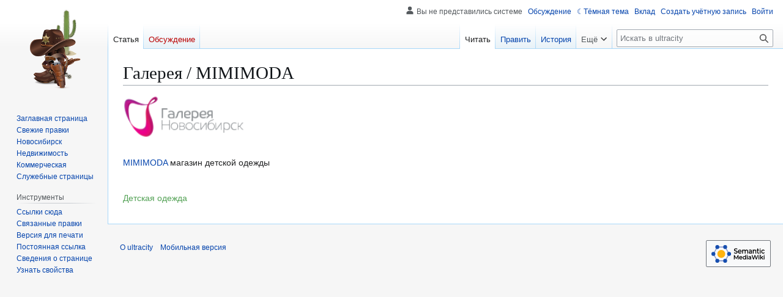

--- FILE ---
content_type: text/html; charset=UTF-8
request_url: https://ultracity.pro/%D0%93%D0%B0%D0%BB%D0%B5%D1%80%D0%B5%D1%8F_/_MIMIMODA
body_size: 6425
content:
<!DOCTYPE html>
<html class="client-nojs skin-theme-clientpref-day" lang="ru" dir="ltr">
<head>
<meta charset="UTF-8">
<title>Галерея / MIMIMODA — ultracity</title>
<script>(function(){var className="client-js skin-theme-clientpref-day";var cookie=document.cookie.match(/(?:^|; )ultracitymwclientpreferences=([^;]+)/);if(cookie){cookie[1].split('%2C').forEach(function(pref){className=className.replace(new RegExp('(^| )'+pref.replace(/-clientpref-\w+$|[^\w-]+/g,'')+'-clientpref-\\w+( |$)'),'$1'+pref+'$2');});}document.documentElement.className=className;}());RLCONF={"wgBreakFrames":false,"wgSeparatorTransformTable":[",\t."," \t,"],"wgDigitTransformTable":["",""],"wgDefaultDateFormat":"dmy","wgMonthNames":["","январь","февраль","март","апрель","май","июнь","июль","август","сентябрь","октябрь","ноябрь","декабрь"],"wgRequestId":"dbd0cbc03a7262bb8137502b","wgCanonicalNamespace":"","wgCanonicalSpecialPageName":false,"wgNamespaceNumber":0,"wgPageName":"Галерея_/_MIMIMODA","wgTitle":"Галерея / MIMIMODA","wgCurRevisionId":210999,"wgRevisionId":210999,"wgArticleId":55479,"wgIsArticle":true,"wgIsRedirect":false,"wgAction":"view","wgUserName":null,"wgUserGroups":["*"],"wgCategories":[],"wgPageViewLanguage":"ru","wgPageContentLanguage":"ru","wgPageContentModel":"wikitext","wgRelevantPageName":"Галерея_/_MIMIMODA","wgRelevantArticleId":55479,"wgIsProbablyEditable":true,"wgRelevantPageIsProbablyEditable":true,"wgRestrictionEdit":[],"wgRestrictionMove":[],"wgPageFormsTargetName":null,"wgPageFormsAutocompleteValues":[],"wgPageFormsAutocompleteOnAllChars":false,"wgPageFormsFieldProperties":[],"wgPageFormsCargoFields":[],"wgPageFormsDependentFields":[],"wgPageFormsCalendarValues":[],"wgPageFormsCalendarParams":[],"wgPageFormsCalendarHTML":null,"wgPageFormsGridValues":[],"wgPageFormsGridParams":[],"wgPageFormsContLangYes":null,"wgPageFormsContLangNo":null,"wgPageFormsContLangMonths":[],"wgPageFormsHeightForMinimizingInstances":800,"wgPageFormsDelayReload":false,"wgPageFormsShowOnSelect":[],"wgPageFormsScriptPath":"/extensions/PageForms","edgValues":[],"wgPageFormsEDSettings":null,"wgAmericanDates":false,"wgMediaViewerOnClick":true,"wgMediaViewerEnabledByDefault":true,"wgMFDisplayWikibaseDescriptions":{"search":false,"watchlist":false,"tagline":false},"wgPopupsFlags":0};
RLSTATE={"site.styles":"ready","user.styles":"ready","user":"ready","user.options":"loading","skins.vector.styles.legacy":"ready","ext.embedVideo.styles":"ready","ext.DarkMode.styles":"ready"};RLPAGEMODULES=["ext.smw.styles","smw.entityexaminer","site","mediawiki.page.ready","skins.vector.legacy.js","ext.gadget.SlickCarousel","mmv.bootstrap","ext.embedVideo.overlay","ext.popups","ext.DarkMode","ext.smw.purge"];</script>
<script>(RLQ=window.RLQ||[]).push(function(){mw.loader.impl(function(){return["user.options@12s5i",function($,jQuery,require,module){mw.user.tokens.set({"patrolToken":"+\\","watchToken":"+\\","csrfToken":"+\\"});
}];});});</script>
<link rel="stylesheet" href="/load.php?lang=ru&amp;modules=ext.DarkMode.styles%7Cext.embedVideo.styles%7Cskins.vector.styles.legacy&amp;only=styles&amp;skin=vector">
<script async="" src="/load.php?lang=ru&amp;modules=startup&amp;only=scripts&amp;raw=1&amp;skin=vector"></script>
<style>#mw-indicator-mw-helplink {display:none;}</style>
<meta name="ResourceLoaderDynamicStyles" content="">
<link rel="stylesheet" href="/load.php?lang=ru&amp;modules=site.styles&amp;only=styles&amp;skin=vector">
<meta name="generator" content="MediaWiki 1.44.0">
<meta name="robots" content="max-image-preview:standard">
<meta name="format-detection" content="telephone=no">
<meta property="og:image" content="https://ultracity.pro/images/4/4b/%D0%93%D0%B0%D0%BB%D0%B5%D1%80%D0%B5%D1%8F_%D0%BB%D0%BE%D0%B3%D0%BE.png">
<meta property="og:image:width" content="1200">
<meta property="og:image:height" content="420">
<meta property="og:image" content="https://ultracity.pro/images/4/4b/%D0%93%D0%B0%D0%BB%D0%B5%D1%80%D0%B5%D1%8F_%D0%BB%D0%BE%D0%B3%D0%BE.png">
<meta property="og:image:width" content="800">
<meta property="og:image:height" content="280">
<meta property="og:image:width" content="640">
<meta property="og:image:height" content="224">
<meta name="viewport" content="width=1120">
<link rel="alternate" type="application/rdf+xml" title="Галерея / MIMIMODA" href="/index.php?title=%D0%A1%D0%BB%D1%83%D0%B6%D0%B5%D0%B1%D0%BD%D0%B0%D1%8F:ExportRDF&amp;xmlmime=rdf">
<link rel="alternate" type="application/x-wiki" title="Править" href="/index.php?title=%D0%93%D0%B0%D0%BB%D0%B5%D1%80%D0%B5%D1%8F_/_MIMIMODA&amp;action=edit">
<link rel="search" type="application/opensearchdescription+xml" href="/rest.php/v1/search" title="ultracity (ru)">
<link rel="EditURI" type="application/rsd+xml" href="https://ultracity.pro/api.php?action=rsd">
<link rel="alternate" type="application/atom+xml" title="ultracity — Atom-лента" href="/index.php?title=%D0%A1%D0%BB%D1%83%D0%B6%D0%B5%D0%B1%D0%BD%D0%B0%D1%8F:%D0%A1%D0%B2%D0%B5%D0%B6%D0%B8%D0%B5_%D0%BF%D1%80%D0%B0%D0%B2%D0%BA%D0%B8&amp;feed=atom">
</head>
<body class="skin-vector-legacy mediawiki ltr sitedir-ltr mw-hide-empty-elt ns-0 ns-subject mw-editable page-Галерея_MIMIMODA rootpage-Галерея_MIMIMODA skin-vector action-view"><div id="mw-page-base" class="noprint"></div>
<div id="mw-head-base" class="noprint"></div>
<div id="content" class="mw-body" role="main">
	<a id="top"></a>
	<div id="siteNotice"></div>
	<div class="mw-indicators">
	<div id="mw-indicator-smw-entity-examiner" class="mw-indicator"><div class="smw-entity-examiner smw-indicator-vertical-bar-loader" data-subject="Галерея_/_MIMIMODA#0##" data-dir="ltr" data-uselang="" title="Running an examiner in the background"></div></div>
	</div>
	<h1 id="firstHeading" class="firstHeading mw-first-heading"><span class="mw-page-title-main">Галерея / MIMIMODA</span></h1>
	<div id="bodyContent" class="vector-body">
		<div id="siteSub" class="noprint">Материал из ultracity</div>
		<div id="contentSub"><div id="mw-content-subtitle"></div></div>
		<div id="contentSub2"></div>
		
		<div id="jump-to-nav"></div>
		<a class="mw-jump-link" href="#mw-head">Перейти к навигации</a>
		<a class="mw-jump-link" href="#searchInput">Перейти к поиску</a>
		<div id="mw-content-text" class="mw-body-content"><div class="mw-content-ltr mw-parser-output" lang="ru" dir="ltr"><p><span typeof="mw:File"><a href="/%D0%93%D0%B0%D0%BB%D0%B5%D1%80%D0%B5%D1%8F" title="Галерея"><img src="/images/4/4b/%D0%93%D0%B0%D0%BB%D0%B5%D1%80%D0%B5%D1%8F_%D0%BB%D0%BE%D0%B3%D0%BE.png" decoding="async" width="200" height="70" class="mw-file-element" data-file-width="180" data-file-height="63" /></a></span>
</p><p><br />
<a href="/MIMIMODA" title="MIMIMODA">MIMIMODA</a> магазин детской одежды
</p><p><br />
</p><p><span style="color:#54a256;">Детская одежда</span>
</p>
<!-- 
NewPP limit report
Cached time: 20251204022340
Cache expiry: 86400
Reduced expiry: false
Complications: []
[SMW] In‐text annotation parser time: 0.002 seconds
CPU time usage: 0.024 seconds
Real time usage: 0.029 seconds
Preprocessor visited node count: 13/1000000
Post‐expand include size: 228/2097152 bytes
Template argument size: 0/2097152 bytes
Highest expansion depth: 3/100
Expensive parser function count: 0/100
Unstrip recursion depth: 0/20
Unstrip post‐expand size: 0/5000000 bytes
-->
<!--
Transclusion expansion time report (%,ms,calls,template)
100.00%   20.783      1 -total
 17.10%    3.554      1 Шаблон:Галерея
  3.62%    0.753      1 Шаблон:Детская_одежда
-->

<!-- Saved in parser cache with key ultracity:pcache:55479:|#|:idhash:dateformat=default and timestamp 20251204022340 and revision id 210999. Rendering was triggered because: page-view
 -->
</div>
<div class="printfooter" data-nosnippet="">Источник — <a dir="ltr" href="https://ultracity.pro/index.php?title=Галерея_/_MIMIMODA&amp;oldid=210999">https://ultracity.pro/index.php?title=Галерея_/_MIMIMODA&amp;oldid=210999</a></div></div>
		<div id="catlinks" class="catlinks catlinks-allhidden" data-mw="interface"></div>
	</div>
</div>

<div id="mw-navigation">
	<h2>Навигация</h2>
	<div id="mw-head">
		
<nav id="p-personal" class="mw-portlet mw-portlet-personal vector-user-menu-legacy vector-menu" aria-labelledby="p-personal-label"  >
	<h3
		id="p-personal-label"
		
		class="vector-menu-heading "
	>
		<span class="vector-menu-heading-label">Персональные инструменты</span>
	</h3>
	<div class="vector-menu-content">
		
		<ul class="vector-menu-content-list">
			
			<li id="pt-anonuserpage" class="mw-list-item"><span title="Страница участника для моего IP">Вы не представились системе</span></li><li id="pt-anontalk" class="mw-list-item"><a href="/%D0%A1%D0%BB%D1%83%D0%B6%D0%B5%D0%B1%D0%BD%D0%B0%D1%8F:%D0%9C%D0%BE%D1%91_%D0%BE%D0%B1%D1%81%D1%83%D0%B6%D0%B4%D0%B5%D0%BD%D0%B8%D0%B5" title="Страница обсуждений для моего IP [n]" accesskey="n"><span>Обсуждение</span></a></li><li id="pt-darkmode" class="mw-list-item"><a href="#" class="ext-darkmode-link"><span>Тёмная тема</span></a></li><li id="pt-anoncontribs" class="mw-list-item"><a href="/%D0%A1%D0%BB%D1%83%D0%B6%D0%B5%D0%B1%D0%BD%D0%B0%D1%8F:%D0%9C%D0%BE%D0%B9_%D0%B2%D0%BA%D0%BB%D0%B0%D0%B4" title="Список правок, сделанных с этого IP-адреса [y]" accesskey="y"><span>Вклад</span></a></li><li id="pt-createaccount" class="mw-list-item"><a href="/index.php?title=%D0%A1%D0%BB%D1%83%D0%B6%D0%B5%D0%B1%D0%BD%D0%B0%D1%8F:%D0%A1%D0%BE%D0%B7%D0%B4%D0%B0%D1%82%D1%8C_%D1%83%D1%87%D1%91%D1%82%D0%BD%D1%83%D1%8E_%D0%B7%D0%B0%D0%BF%D0%B8%D1%81%D1%8C&amp;returnto=%D0%93%D0%B0%D0%BB%D0%B5%D1%80%D0%B5%D1%8F+%2F+MIMIMODA" title="Мы предлагаем вам создать учётную запись и войти в систему, хотя это и не обязательно."><span>Создать учётную запись</span></a></li><li id="pt-login" class="mw-list-item"><a href="/index.php?title=%D0%A1%D0%BB%D1%83%D0%B6%D0%B5%D0%B1%D0%BD%D0%B0%D1%8F:%D0%92%D1%85%D0%BE%D0%B4&amp;returnto=%D0%93%D0%B0%D0%BB%D0%B5%D1%80%D0%B5%D1%8F+%2F+MIMIMODA" title="Здесь можно зарегистрироваться в системе, но это необязательно. [o]" accesskey="o"><span>Войти</span></a></li>
		</ul>
		
	</div>
</nav>

		<div id="left-navigation">
			
<nav id="p-namespaces" class="mw-portlet mw-portlet-namespaces vector-menu-tabs vector-menu-tabs-legacy vector-menu" aria-labelledby="p-namespaces-label"  >
	<h3
		id="p-namespaces-label"
		
		class="vector-menu-heading "
	>
		<span class="vector-menu-heading-label">Пространства имён</span>
	</h3>
	<div class="vector-menu-content">
		
		<ul class="vector-menu-content-list">
			
			<li id="ca-nstab-main" class="selected mw-list-item"><a href="/%D0%93%D0%B0%D0%BB%D0%B5%D1%80%D0%B5%D1%8F_/_MIMIMODA" title="Просмотреть контентную страницу [c]" accesskey="c"><span>Статья</span></a></li><li id="ca-talk" class="new mw-list-item"><a href="/index.php?title=%D0%9E%D0%B1%D1%81%D1%83%D0%B6%D0%B4%D0%B5%D0%BD%D0%B8%D0%B5:%D0%93%D0%B0%D0%BB%D0%B5%D1%80%D0%B5%D1%8F_/_MIMIMODA&amp;action=edit&amp;redlink=1" rel="discussion" class="new" title="Обсуждение основной страницы (страница не существует) [t]" accesskey="t"><span>Обсуждение</span></a></li>
		</ul>
		
	</div>
</nav>

			
<nav id="p-variants" class="mw-portlet mw-portlet-variants emptyPortlet vector-menu-dropdown vector-menu" aria-labelledby="p-variants-label"  >
	<input type="checkbox"
		id="p-variants-checkbox"
		role="button"
		aria-haspopup="true"
		data-event-name="ui.dropdown-p-variants"
		class="vector-menu-checkbox"
		aria-labelledby="p-variants-label"
	>
	<label
		id="p-variants-label"
		
		class="vector-menu-heading "
	>
		<span class="vector-menu-heading-label">русский</span>
	</label>
	<div class="vector-menu-content">
		
		<ul class="vector-menu-content-list">
			
			
		</ul>
		
	</div>
</nav>

		</div>
		<div id="right-navigation">
			
<nav id="p-views" class="mw-portlet mw-portlet-views vector-menu-tabs vector-menu-tabs-legacy vector-menu" aria-labelledby="p-views-label"  >
	<h3
		id="p-views-label"
		
		class="vector-menu-heading "
	>
		<span class="vector-menu-heading-label">Просмотры</span>
	</h3>
	<div class="vector-menu-content">
		
		<ul class="vector-menu-content-list">
			
			<li id="ca-view" class="selected mw-list-item"><a href="/%D0%93%D0%B0%D0%BB%D0%B5%D1%80%D0%B5%D1%8F_/_MIMIMODA"><span>Читать</span></a></li><li id="ca-edit" class="mw-list-item"><a href="/index.php?title=%D0%93%D0%B0%D0%BB%D0%B5%D1%80%D0%B5%D1%8F_/_MIMIMODA&amp;action=edit" title="Редактировать данную страницу [e]" accesskey="e"><span>Править</span></a></li><li id="ca-history" class="mw-list-item"><a href="/index.php?title=%D0%93%D0%B0%D0%BB%D0%B5%D1%80%D0%B5%D1%8F_/_MIMIMODA&amp;action=history" title="Журнал изменений страницы [h]" accesskey="h"><span>История</span></a></li>
		</ul>
		
	</div>
</nav>

			
<nav id="p-cactions" class="mw-portlet mw-portlet-cactions vector-menu-dropdown vector-menu" aria-labelledby="p-cactions-label"  title="Больше возможностей" >
	<input type="checkbox"
		id="p-cactions-checkbox"
		role="button"
		aria-haspopup="true"
		data-event-name="ui.dropdown-p-cactions"
		class="vector-menu-checkbox"
		aria-labelledby="p-cactions-label"
	>
	<label
		id="p-cactions-label"
		
		class="vector-menu-heading "
	>
		<span class="vector-menu-heading-label">Ещё</span>
	</label>
	<div class="vector-menu-content">
		
		<ul class="vector-menu-content-list">
			
			<li id="ca-purge" class="is-disabled mw-list-item"><a href="/index.php?title=%D0%93%D0%B0%D0%BB%D0%B5%D1%80%D0%B5%D1%8F_/_MIMIMODA&amp;action=purge"><span>Обновить</span></a></li>
		</ul>
		
	</div>
</nav>

			
<div id="p-search" role="search" class="vector-search-box-vue  vector-search-box-show-thumbnail vector-search-box-auto-expand-width vector-search-box">
	<h3 >Поиск</h3>
	<form action="/index.php" id="searchform" class="vector-search-box-form">
		<div id="simpleSearch"
			class="vector-search-box-inner"
			 data-search-loc="header-navigation">
			<input class="vector-search-box-input"
				 type="search" name="search" placeholder="Искать в ultracity" aria-label="Искать в ultracity" autocapitalize="sentences" spellcheck="false" title="Искать в ultracity [f]" accesskey="f" id="searchInput"
			>
			<input type="hidden" name="title" value="Служебная:Поиск">
			<input id="mw-searchButton"
				 class="searchButton mw-fallbackSearchButton" type="submit" name="fulltext" title="Найти страницы, содержащие указанный текст" value="Найти">
			<input id="searchButton"
				 class="searchButton" type="submit" name="go" title="Перейти к странице, имеющей в точности такое название" value="Перейти">
		</div>
	</form>
</div>

		</div>
	</div>
	
<div id="mw-panel" class="vector-legacy-sidebar">
	<div id="p-logo" role="banner">
		<a class="mw-wiki-logo" href="/%D0%97%D0%B0%D0%B3%D0%BB%D0%B0%D0%B2%D0%BD%D0%B0%D1%8F_%D1%81%D1%82%D1%80%D0%B0%D0%BD%D0%B8%D1%86%D0%B0"
			title="Перейти на заглавную страницу"></a>
	</div>
	
<nav id="p-navigation" class="mw-portlet mw-portlet-navigation vector-menu-portal portal vector-menu" aria-labelledby="p-navigation-label"  >
	<h3
		id="p-navigation-label"
		
		class="vector-menu-heading "
	>
		<span class="vector-menu-heading-label">Навигация</span>
	</h3>
	<div class="vector-menu-content">
		
		<ul class="vector-menu-content-list">
			
			<li id="n-mainpage-description" class="mw-list-item"><a href="/%D0%97%D0%B0%D0%B3%D0%BB%D0%B0%D0%B2%D0%BD%D0%B0%D1%8F_%D1%81%D1%82%D1%80%D0%B0%D0%BD%D0%B8%D1%86%D0%B0" title="Перейти на заглавную страницу [z]" accesskey="z"><span>Заглавная страница</span></a></li><li id="n-recentchanges" class="mw-list-item"><a href="/%D0%A1%D0%BB%D1%83%D0%B6%D0%B5%D0%B1%D0%BD%D0%B0%D1%8F:%D0%A1%D0%B2%D0%B5%D0%B6%D0%B8%D0%B5_%D0%BF%D1%80%D0%B0%D0%B2%D0%BA%D0%B8" title="Список последних изменений [r]" accesskey="r"><span>Свежие правки</span></a></li><li id="n-Новосибирск" class="mw-list-item"><a href="https://ultracity.pro/Новосибирск" rel="nofollow"><span>Новосибирск</span></a></li><li id="n-Недвижимость" class="mw-list-item"><a href="https://ultracity.pro/Категория:Недвижимость" rel="nofollow"><span>Недвижимость</span></a></li><li id="n-Коммерческая" class="mw-list-item"><a href="https://ultracity.pro/Коммерческая недвижимость" rel="nofollow"><span>Коммерческая</span></a></li><li id="n-specialpages" class="mw-list-item"><a href="/%D0%A1%D0%BB%D1%83%D0%B6%D0%B5%D0%B1%D0%BD%D0%B0%D1%8F:%D0%A1%D0%BF%D0%B5%D1%86%D1%81%D1%82%D1%80%D0%B0%D0%BD%D0%B8%D1%86%D1%8B"><span>Служебные страницы</span></a></li>
		</ul>
		
	</div>
</nav>

	
<nav id="p-tb" class="mw-portlet mw-portlet-tb vector-menu-portal portal vector-menu" aria-labelledby="p-tb-label"  >
	<h3
		id="p-tb-label"
		
		class="vector-menu-heading "
	>
		<span class="vector-menu-heading-label">Инструменты</span>
	</h3>
	<div class="vector-menu-content">
		
		<ul class="vector-menu-content-list">
			
			<li id="t-whatlinkshere" class="mw-list-item"><a href="/%D0%A1%D0%BB%D1%83%D0%B6%D0%B5%D0%B1%D0%BD%D0%B0%D1%8F:%D0%A1%D1%81%D1%8B%D0%BB%D0%BA%D0%B8_%D1%81%D1%8E%D0%B4%D0%B0/%D0%93%D0%B0%D0%BB%D0%B5%D1%80%D0%B5%D1%8F_/_MIMIMODA" title="Список всех страниц, ссылающихся на данную [j]" accesskey="j"><span>Ссылки сюда</span></a></li><li id="t-recentchangeslinked" class="mw-list-item"><a href="/%D0%A1%D0%BB%D1%83%D0%B6%D0%B5%D0%B1%D0%BD%D0%B0%D1%8F:%D0%A1%D0%B2%D1%8F%D0%B7%D0%B0%D0%BD%D0%BD%D1%8B%D0%B5_%D0%BF%D1%80%D0%B0%D0%B2%D0%BA%D0%B8/%D0%93%D0%B0%D0%BB%D0%B5%D1%80%D0%B5%D1%8F_/_MIMIMODA" rel="nofollow" title="Последние изменения в страницах, на которые ссылается эта страница [k]" accesskey="k"><span>Связанные правки</span></a></li><li id="t-print" class="mw-list-item"><a href="javascript:print();" rel="alternate" title="Версия этой страницы для печати [p]" accesskey="p"><span>Версия для печати</span></a></li><li id="t-permalink" class="mw-list-item"><a href="/index.php?title=%D0%93%D0%B0%D0%BB%D0%B5%D1%80%D0%B5%D1%8F_/_MIMIMODA&amp;oldid=210999" title="Постоянная ссылка на эту версию страницы"><span>Постоянная ссылка</span></a></li><li id="t-info" class="mw-list-item"><a href="/index.php?title=%D0%93%D0%B0%D0%BB%D0%B5%D1%80%D0%B5%D1%8F_/_MIMIMODA&amp;action=info" title="Подробнее об этой странице"><span>Сведения о странице</span></a></li><li id="t-smwbrowselink" class="mw-list-item"><a href="/%D0%A1%D0%BB%D1%83%D0%B6%D0%B5%D0%B1%D0%BD%D0%B0%D1%8F:Browse/:Галерея-5F-2F-5FMIMIMODA" rel="search"><span>Узнать свойства</span></a></li>
		</ul>
		
	</div>
</nav>

	
</div>

</div>

<footer id="footer" class="mw-footer" >
	<ul id="footer-info">
	<li id="footer-info-lastmod"> Эта страница в последний раз была отредактирована 4 июля 2021 в 19:41.</li>
</ul>

	<ul id="footer-places">
	<li id="footer-places-about"><a href="/Ultracity:%D0%9E%D0%BF%D0%B8%D1%81%D0%B0%D0%BD%D0%B8%D0%B5">О ultracity</a></li>
	<li id="footer-places-mobileview"><a href="https://ultracity.pro/index.php?title=%D0%93%D0%B0%D0%BB%D0%B5%D1%80%D0%B5%D1%8F_/_MIMIMODA&amp;mobileaction=toggle_view_mobile" class="noprint stopMobileRedirectToggle">Мобильная версия</a></li>
</ul>

	<ul id="footer-icons" class="noprint">
	<li id="footer-poweredbysmwico"><a href="https://www.semantic-mediawiki.org/wiki/Semantic_MediaWiki" class="cdx-button cdx-button--fake-button cdx-button--size-large cdx-button--fake-button--enabled"><img src="/extensions/SemanticMediaWiki/res/smw/assets/logo_footer.svg" alt="Powered by Semantic MediaWiki" class="smw-footer" width="88" height="31" loading="lazy"></a></li>
</ul>

</footer>

<div class="mw-portlet mw-portlet-dock-bottom emptyPortlet vector-menu-portal portal" id="p-dock-bottom">
	<ul>
		
	</ul>
</div>
<script>(RLQ=window.RLQ||[]).push(function(){mw.config.set({"wgBackendResponseTime":157,"wgPageParseReport":{"smw":{"limitreport-intext-parsertime":0.002},"limitreport":{"cputime":"0.024","walltime":"0.029","ppvisitednodes":{"value":13,"limit":1000000},"postexpandincludesize":{"value":228,"limit":2097152},"templateargumentsize":{"value":0,"limit":2097152},"expansiondepth":{"value":3,"limit":100},"expensivefunctioncount":{"value":0,"limit":100},"unstrip-depth":{"value":0,"limit":20},"unstrip-size":{"value":0,"limit":5000000},"timingprofile":["100.00%   20.783      1 -total"," 17.10%    3.554      1 Шаблон:Галерея","  3.62%    0.753      1 Шаблон:Детская_одежда"]},"cachereport":{"timestamp":"20251204022340","ttl":86400,"transientcontent":false}}});});</script>
</body>
</html>

--- FILE ---
content_type: text/css; charset=utf-8
request_url: https://ultracity.pro/load.php?lang=ru&modules=site.styles&only=styles&skin=vector
body_size: 54
content:
#footer-info-lastmod{display:none}

--- FILE ---
content_type: image/svg+xml
request_url: https://ultracity.pro/skins/Vector/resources/skins.vector.styles.legacy/images/arrow-down.svg?f88ee
body_size: 220
content:
<?xml version="1.0" encoding="UTF-8"?>
<svg xmlns="http://www.w3.org/2000/svg" width="12" height="12" viewBox="0 0 12 12">
	<path fill="#202122" d="m11.05 3.996-.965-1.053-4.035 3.86-3.947-3.86L1.05 3.996l5 5z"/>
</svg>


--- FILE ---
content_type: text/javascript; charset=utf-8
request_url: https://ultracity.pro/load.php?lang=ru&modules=ext.gadget.SlickCarousel&skin=vector&version=1a5zi
body_size: 581
content:
mw.loader.impl(function(){return["ext.gadget.SlickCarousel@1qapt",function($,jQuery,require,module){mw.loader.load('https://cdn.jsdelivr.net/npm/slick-carousel@1.8.1/slick/slick.css','text/css');$.getScript('https://cdn.jsdelivr.net/npm/slick-carousel@1.8.1/slick/slick.min.js',function(){mw.hook('wikipage.content').add(function(){$('.slick-carousel').slick({autoplay:true,dots:true,arrows:true,infinite:true,speed:300,slidesToShow:1,slidesToScroll:1});});});
},{"css":[".slick-carousel{margin:20px 0;max-width:100%;overflow:hidden}.slick-carousel .slick-slide{text-align:center;padding:10px;box-sizing:border-box}.slick-carousel .slick-slide img{max-width:100%;height:auto;border-radius:8px;box-shadow:0 4px 8px rgba(0,0,0,0.1);transition:transform 0.3s ease}.slick-carousel .slick-slide img:hover{transform:scale(1.05)}.slick-prev,.slick-next{background-color:rgba(0,0,0,0.5);border-radius:50%;width:30px;height:30px;display:flex;justify-content:center;align-items:center;color:#fff}.slick-prev:hover,.slick-next:hover{background-color:rgba(0,0,0,0.8)}.slick-dots li button:before{font-size:10px;color:#333}.slick-dots li.slick-active button:before{color:#000}"]}];});


--- FILE ---
content_type: image/svg+xml
request_url: https://ultracity.pro/skins/Vector/resources/skins.vector.styles.legacy/images/user-avatar.svg?943a0
body_size: 253
content:
<?xml version="1.0" encoding="UTF-8"?>
<svg xmlns="http://www.w3.org/2000/svg" width="20" height="20" viewBox="0 0 20 20">
	<g fill="#54595d">
		<path d="M10 11c-5.92 0-8 3-8 5v3h16v-3c0-2-2.08-5-8-5"/>
		<circle cx="10" cy="5.5" r="4.5"/>
	</g>
</svg>
